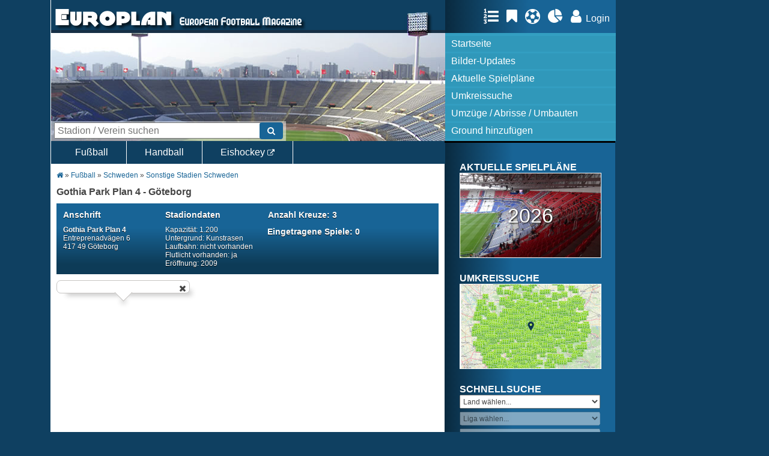

--- FILE ---
content_type: text/html; charset=UTF-8
request_url: https://www.europlan-online.de/gothia-park-kunstgress-1/stadion-73482.html
body_size: 13719
content:
<!DOCTYPE html PUBLIC "-//W3C//DTD XHTML 1.0 Transitional//EN" "http://www.w3.org/TR/xhtml1/DTD/xhtml1-transitional.dtd">
<html xmlns="http://www.w3.org/1999/xhtml">
<head>
	
	<title>Gothia Park Plan 4 - Stadion in Göteborg</title>
	<meta http-equiv="language" content="de" />
	<meta name="description" content="Europlan-Online, hier finden Groundhopper Informationen und Bilder zu Stadien aus Deutschland und aller Welt. Anschriften, Anfahrten, Liga&uuml;bersichten, News, Spielpl&auml;ne und vieles mehr zum Thema Groundhopping." />
	<meta name="robots" content="index, follow" />
	<meta name="author" content="Timo Klaiber, klaiber-it.de" />
	<meta http-equiv="content-type" content="text/html; charset=utf-8"/>
	<meta http-equiv="expires" content="0"/>
	<meta http-equiv="pragma" content="no-cache"/>
	<meta http-equiv="cache-control" content="no-cache" />

	<base href="https://www.europlan-online.de/" />
	
	<!-- Favicon -->
		<link rel="icon" href="img/icon.png" type="image/png" />
	
	
	
			<link rel="stylesheet" type="text/css" href="css/main3.css?v=1.2304" media="screen"/>
		<!--[if lt IE 7]>
		<link rel="stylesheet" type="text/css" href="css/main_ie6.css" media="screen" />
		<![endif]-->
		<!--[if lt IE 8]>
		<link rel="stylesheet" type="text/css" href="css/main_ie67.css" media="screen" />
		<![endif]-->


					<link rel="stylesheet" type="text/css" href="css/mainSite.css?v=1.1" media="screen"/>
		

		<script type="text/javascript" src="jsc/komprimiert.js?v=1.3"></script>

		
		<!-- UI / Tabs -->
				<link href="components/tabs/ui.tabs.css" type="text/css" rel="stylesheet" media="print, projection, screen" />
		
		
		<!-- Tooltip -->
				<link href="components/tooltip/tooltip.css" type="text/css" rel="stylesheet" media="screen" />
		
		<!-- TreeView -->
				<link href="components/treeview/jquery.treeview.css?v=1.1" type="text/css" rel="stylesheet" media="screen" />

		<!-- Fancybox -->
						<link rel="stylesheet" href="components/fancybox/fancybox.css" type="text/css" media="screen">

		<!-- Flexbox -->
				<link href="components/flexbox/jquery.flexbox.css?v=1.01" type="text/css" rel="stylesheet" media="screen" />

		<!-- Datepicker -->
		<link rel="stylesheet" href="components/datepicker/ui.datepicker.css" type="text/css" media="screen">
		<script type="text/javascript" src="components/datepicker/ui.datepicker-de.js"></script>
				
		
		<!-- Datepicker und Tabs -->	
		<script type="text/javascript" src="components/datepicker/jquery-ui-personalized-1.5.3.js"></script>
		
		<!-- JCarousel -->	
				
		<script type="text/javascript" src="jsc/europlan2.js?v=1.71"></script>
				<script type="text/javascript" src="jsc/gui.js"></script>
		
		<link rel="stylesheet" href="font-awesome-4.7.0/css/font-awesome.min.css">
	
			<meta property="og:title" content="Gothia Park Plan 4" />
			<meta property="og:type" content="sports_team" />
			<meta property="og:site_name" content="Europlan-Online" />
			<meta property="og:image" content="https://www.europlan-online.de/files/a065cc827d25a6dc4ea40f24af6f46b2.jpg" />
		<meta property="fb:admins" content="thomas.schips,timo.klaiber" />
	
	<!-- Google Maps-Key -->
			
			

	
	
	<link rel="apple-touch-icon" href="img/icon.png"/>
	<link rel="apple-touch-icon" sizes="72x72" href="img/icon.png"/>
	<link rel="apple-touch-icon" sizes="114x114" href="img/icon.png"/>
	<link rel="apple-touch-icon" sizes="144x144" href="img/icon.png"/>	
	<link rel="apple-touch-icon" sizes="192x192" href="img/icon.png"/>	
	<link rel="shortcut icon" href="img/icon.png" sizes="196x196">
	<link rel="icon" type="image/png" href="img/icon.png" sizes="192x192">



	<meta name="mobile-web-app-capable" content="yes" />
	<meta name="apple-mobile-web-app-capable" content="yes">
	<meta name="apple-mobile-web-app-status-bar-style" content="black-translucent">

	<meta name="theme-color" content="#0F4061">
	
	
		<link rel="manifest" href="/manifest.webmanifest">
			<link rel="apple-touch-startup-image" media="screen and (device-width: 768px) and (device-height: 1024px) and (-webkit-device-pixel-ratio: 2) and (orientation: portrait)" href="splash_screens/9.7__iPad_Pro__7.9__iPad_mini__9.7__iPad_Air__9.7__iPad_portrait.png">
	<link rel="apple-touch-startup-image" media="screen and (device-width: 393px) and (device-height: 852px) and (-webkit-device-pixel-ratio: 3) and (orientation: landscape)" href="splash_screens/iPhone_14_Pro_landscape.png">
	<link rel="apple-touch-startup-image" media="screen and (device-width: 390px) and (device-height: 844px) and (-webkit-device-pixel-ratio: 3) and (orientation: landscape)" href="splash_screens/iPhone_14__iPhone_13_Pro__iPhone_13__iPhone_12_Pro__iPhone_12_landscape.png">
	<link rel="apple-touch-startup-image" media="screen and (device-width: 820px) and (device-height: 1180px) and (-webkit-device-pixel-ratio: 2) and (orientation: portrait)" href="splash_screens/10.9__iPad_Air_portrait.png">
	<link rel="apple-touch-startup-image" media="screen and (device-width: 430px) and (device-height: 932px) and (-webkit-device-pixel-ratio: 3) and (orientation: portrait)" href="splash_screens/iPhone_14_Pro_Max_portrait.png">
	<link rel="apple-touch-startup-image" media="screen and (device-width: 430px) and (device-height: 932px) and (-webkit-device-pixel-ratio: 3) and (orientation: landscape)" href="splash_screens/iPhone_14_Pro_Max_landscape.png">
	<link rel="apple-touch-startup-image" media="screen and (device-width: 744px) and (device-height: 1133px) and (-webkit-device-pixel-ratio: 2) and (orientation: landscape)" href="splash_screens/8.3__iPad_Mini_landscape.png">
	<link rel="apple-touch-startup-image" media="screen and (device-width: 414px) and (device-height: 736px) and (-webkit-device-pixel-ratio: 3) and (orientation: portrait)" href="splash_screens/iPhone_8_Plus__iPhone_7_Plus__iPhone_6s_Plus__iPhone_6_Plus_portrait.png">
	<link rel="apple-touch-startup-image" media="screen and (device-width: 375px) and (device-height: 667px) and (-webkit-device-pixel-ratio: 2) and (orientation: portrait)" href="splash_screens/iPhone_8__iPhone_7__iPhone_6s__iPhone_6__4.7__iPhone_SE_portrait.png">
	<link rel="apple-touch-startup-image" media="screen and (device-width: 1024px) and (device-height: 1366px) and (-webkit-device-pixel-ratio: 2) and (orientation: portrait)" href="splash_screens/12.9__iPad_Pro_portrait.png">
	<link rel="apple-touch-startup-image" media="screen and (device-width: 810px) and (device-height: 1080px) and (-webkit-device-pixel-ratio: 2) and (orientation: landscape)" href="splash_screens/10.2__iPad_landscape.png">
	<link rel="apple-touch-startup-image" media="screen and (device-width: 744px) and (device-height: 1133px) and (-webkit-device-pixel-ratio: 2) and (orientation: portrait)" href="splash_screens/8.3__iPad_Mini_portrait.png">
	<link rel="apple-touch-startup-image" media="screen and (device-width: 414px) and (device-height: 896px) and (-webkit-device-pixel-ratio: 2) and (orientation: landscape)" href="splash_screens/iPhone_11__iPhone_XR_landscape.png">
	<link rel="apple-touch-startup-image" media="screen and (device-width: 834px) and (device-height: 1194px) and (-webkit-device-pixel-ratio: 2) and (orientation: portrait)" href="splash_screens/11__iPad_Pro__10.5__iPad_Pro_portrait.png">
	<link rel="apple-touch-startup-image" media="screen and (device-width: 320px) and (device-height: 568px) and (-webkit-device-pixel-ratio: 2) and (orientation: landscape)" href="splash_screens/4__iPhone_SE__iPod_touch_5th_generation_and_later_landscape.png">
	<link rel="apple-touch-startup-image" media="screen and (device-width: 834px) and (device-height: 1194px) and (-webkit-device-pixel-ratio: 2) and (orientation: landscape)" href="splash_screens/11__iPad_Pro__10.5__iPad_Pro_landscape.png">
	<link rel="apple-touch-startup-image" media="screen and (device-width: 834px) and (device-height: 1112px) and (-webkit-device-pixel-ratio: 2) and (orientation: landscape)" href="splash_screens/10.5__iPad_Air_landscape.png">
	<link rel="apple-touch-startup-image" media="screen and (device-width: 768px) and (device-height: 1024px) and (-webkit-device-pixel-ratio: 2) and (orientation: landscape)" href="splash_screens/9.7__iPad_Pro__7.9__iPad_mini__9.7__iPad_Air__9.7__iPad_landscape.png">
	<link rel="apple-touch-startup-image" media="screen and (device-width: 414px) and (device-height: 736px) and (-webkit-device-pixel-ratio: 3) and (orientation: landscape)" href="splash_screens/iPhone_8_Plus__iPhone_7_Plus__iPhone_6s_Plus__iPhone_6_Plus_landscape.png">
	<link rel="apple-touch-startup-image" media="screen and (device-width: 320px) and (device-height: 568px) and (-webkit-device-pixel-ratio: 2) and (orientation: portrait)" href="splash_screens/4__iPhone_SE__iPod_touch_5th_generation_and_later_portrait.png">
	<link rel="apple-touch-startup-image" media="screen and (device-width: 834px) and (device-height: 1112px) and (-webkit-device-pixel-ratio: 2) and (orientation: portrait)" href="splash_screens/10.5__iPad_Air_portrait.png">
	<link rel="apple-touch-startup-image" media="screen and (device-width: 1024px) and (device-height: 1366px) and (-webkit-device-pixel-ratio: 2) and (orientation: landscape)" href="splash_screens/12.9__iPad_Pro_landscape.png">
	<link rel="apple-touch-startup-image" media="screen and (device-width: 414px) and (device-height: 896px) and (-webkit-device-pixel-ratio: 3) and (orientation: portrait)" href="splash_screens/iPhone_11_Pro_Max__iPhone_XS_Max_portrait.png">
	<link rel="apple-touch-startup-image" media="screen and (device-width: 414px) and (device-height: 896px) and (-webkit-device-pixel-ratio: 2) and (orientation: portrait)" href="splash_screens/iPhone_11__iPhone_XR_portrait.png">
	<link rel="apple-touch-startup-image" media="screen and (device-width: 820px) and (device-height: 1180px) and (-webkit-device-pixel-ratio: 2) and (orientation: landscape)" href="splash_screens/10.9__iPad_Air_landscape.png">
	<link rel="apple-touch-startup-image" media="screen and (device-width: 375px) and (device-height: 667px) and (-webkit-device-pixel-ratio: 2) and (orientation: landscape)" href="splash_screens/iPhone_8__iPhone_7__iPhone_6s__iPhone_6__4.7__iPhone_SE_landscape.png">
	<link rel="apple-touch-startup-image" media="screen and (device-width: 375px) and (device-height: 812px) and (-webkit-device-pixel-ratio: 3) and (orientation: landscape)" href="splash_screens/iPhone_13_mini__iPhone_12_mini__iPhone_11_Pro__iPhone_XS__iPhone_X_landscape.png">
	<link rel="apple-touch-startup-image" media="screen and (device-width: 414px) and (device-height: 896px) and (-webkit-device-pixel-ratio: 3) and (orientation: landscape)" href="splash_screens/iPhone_11_Pro_Max__iPhone_XS_Max_landscape.png">
	<link rel="apple-touch-startup-image" media="screen and (device-width: 428px) and (device-height: 926px) and (-webkit-device-pixel-ratio: 3) and (orientation: landscape)" href="splash_screens/iPhone_14_Plus__iPhone_13_Pro_Max__iPhone_12_Pro_Max_landscape.png">
	<link rel="apple-touch-startup-image" media="screen and (device-width: 810px) and (device-height: 1080px) and (-webkit-device-pixel-ratio: 2) and (orientation: portrait)" href="splash_screens/10.2__iPad_portrait.png">
	<link rel="apple-touch-startup-image" media="screen and (device-width: 428px) and (device-height: 926px) and (-webkit-device-pixel-ratio: 3) and (orientation: portrait)" href="splash_screens/iPhone_14_Plus__iPhone_13_Pro_Max__iPhone_12_Pro_Max_portrait.png">
	<link rel="apple-touch-startup-image" media="screen and (device-width: 390px) and (device-height: 844px) and (-webkit-device-pixel-ratio: 3) and (orientation: portrait)" href="splash_screens/iPhone_14__iPhone_13_Pro__iPhone_13__iPhone_12_Pro__iPhone_12_portrait.png">
	<link rel="apple-touch-startup-image" media="screen and (device-width: 375px) and (device-height: 812px) and (-webkit-device-pixel-ratio: 3) and (orientation: portrait)" href="splash_screens/iPhone_13_mini__iPhone_12_mini__iPhone_11_Pro__iPhone_XS__iPhone_X_portrait.png">
	<link rel="apple-touch-startup-image" media="screen and (device-width: 393px) and (device-height: 852px) and (-webkit-device-pixel-ratio: 3) and (orientation: portrait)" href="splash_screens/iPhone_14_Pro_portrait.png">


		<meta name="viewport" content="viewport-fit=cover,user-scalable=yes,initial-scale=1.0, minimum-scale=1.0, maximum-scale=2.0,width=device-width"> 
		
			
				
		
	<script>
		/*$(window).bind("pageshow", function(event) {
			if (event.originalEvent.persisted) {
				window.location.reload() ;
			}
		});*/
		(function () {
						window.onpageshow = function(event) {
							if (event.persisted) {
								//document.getElementById("loading-bg").style.visibility = "hidden";
								//document.getElementById("loading-image").style.visibility = "hidden";


								window.location.reload();
							}
						};
					})();		
	</script>	

	</head>
<body onunload="">

<script>window.gdprAppliesGlobally=true;if(!("cmp_id" in window)||window.cmp_id<1){window.cmp_id=0}if(!("cmp_cdid" in window)){window.cmp_cdid="046f158d73b2"}if(!("cmp_params" in window)){window.cmp_params=""}if(!("cmp_host" in window)){window.cmp_host="d.delivery.consentmanager.net"}if(!("cmp_cdn" in window)){window.cmp_cdn="cdn.consentmanager.net"}if(!("cmp_proto" in window)){window.cmp_proto="https:"}if(!("cmp_codesrc" in window)){window.cmp_codesrc="1"}window.cmp_getsupportedLangs=function(){var b=["DE","EN","FR","IT","NO","DA","FI","ES","PT","RO","BG","ET","EL","GA","HR","LV","LT","MT","NL","PL","SV","SK","SL","CS","HU","RU","SR","ZH","TR","UK","AR","BS"];if("cmp_customlanguages" in window){for(var a=0;a<window.cmp_customlanguages.length;a++){b.push(window.cmp_customlanguages[a].l.toUpperCase())}}return b};window.cmp_getRTLLangs=function(){var a=["AR"];if("cmp_customlanguages" in window){for(var b=0;b<window.cmp_customlanguages.length;b++){if("r" in window.cmp_customlanguages[b]&&window.cmp_customlanguages[b].r){a.push(window.cmp_customlanguages[b].l)}}}return a};window.cmp_getlang=function(j){if(typeof(j)!="boolean"){j=true}if(j&&typeof(cmp_getlang.usedlang)=="string"&&cmp_getlang.usedlang!==""){return cmp_getlang.usedlang}var g=window.cmp_getsupportedLangs();var c=[];var f=location.hash;var e=location.search;var a="languages" in navigator?navigator.languages:[];if(f.indexOf("cmplang=")!=-1){c.push(f.substr(f.indexOf("cmplang=")+8,2).toUpperCase())}else{if(e.indexOf("cmplang=")!=-1){c.push(e.substr(e.indexOf("cmplang=")+8,2).toUpperCase())}else{if("cmp_setlang" in window&&window.cmp_setlang!=""){c.push(window.cmp_setlang.toUpperCase())}else{if(a.length>0){for(var d=0;d<a.length;d++){c.push(a[d])}}}}}if("language" in navigator){c.push(navigator.language)}if("userLanguage" in navigator){c.push(navigator.userLanguage)}var h="";for(var d=0;d<c.length;d++){var b=c[d].toUpperCase();if(g.indexOf(b)!=-1){h=b;break}if(b.indexOf("-")!=-1){b=b.substr(0,2)}if(g.indexOf(b)!=-1){h=b;break}}if(h==""&&typeof(cmp_getlang.defaultlang)=="string"&&cmp_getlang.defaultlang!==""){return cmp_getlang.defaultlang}else{if(h==""){h="EN"}}h=h.toUpperCase();return h};(function(){var n=document;var p=window;var f="";var b="_en";if("cmp_getlang" in p){f=p.cmp_getlang().toLowerCase();if("cmp_customlanguages" in p){for(var h=0;h<p.cmp_customlanguages.length;h++){if(p.cmp_customlanguages[h].l.toUpperCase()==f.toUpperCase()){f="en";break}}}b="_"+f}function g(e,d){var l="";e+="=";var i=e.length;if(location.hash.indexOf(e)!=-1){l=location.hash.substr(location.hash.indexOf(e)+i,9999)}else{if(location.search.indexOf(e)!=-1){l=location.search.substr(location.search.indexOf(e)+i,9999)}else{return d}}if(l.indexOf("&")!=-1){l=l.substr(0,l.indexOf("&"))}return l}var j=("cmp_proto" in p)?p.cmp_proto:"https:";if(j!="http:"&&j!="https:"){j="https:"}var k=("cmp_ref" in p)?p.cmp_ref:location.href;var q=n.createElement("script");q.setAttribute("data-cmp-ab","1");var c=g("cmpdesign","");var a=g("cmpregulationkey","");var o=g("cmpatt","");q.src=j+"//"+p.cmp_host+"/delivery/cmp.php?"+("cmp_id" in p&&p.cmp_id>0?"id="+p.cmp_id:"")+("cmp_cdid" in p?"cdid="+p.cmp_cdid:"")+"&h="+encodeURIComponent(k)+(c!=""?"&cmpdesign="+encodeURIComponent(c):"")+(a!=""?"&cmpregulationkey="+encodeURIComponent(a):"")+(o!=""?"&cmatt="+encodeURIComponent(o):"")+("cmp_params" in p?"&"+p.cmp_params:"")+(n.cookie.length>0?"&__cmpfcc=1":"")+"&l="+f.toLowerCase()+"&o="+(new Date()).getTime();q.type="text/javascript";q.async=true;if(n.currentScript&&n.currentScript.parentElement){n.currentScript.parentElement.appendChild(q)}else{if(n.body){n.body.appendChild(q)}else{var m=n.getElementsByTagName("body");if(m.length==0){m=n.getElementsByTagName("div")}if(m.length==0){m=n.getElementsByTagName("span")}if(m.length==0){m=n.getElementsByTagName("ins")}if(m.length==0){m=n.getElementsByTagName("script")}if(m.length==0){m=n.getElementsByTagName("head")}if(m.length>0){m[0].appendChild(q)}}}var q=n.createElement("script");q.src=j+"//"+p.cmp_cdn+"/delivery/js/cmp"+b+".min.js";q.type="text/javascript";q.setAttribute("data-cmp-ab","1");q.async=true;if(n.currentScript&&n.currentScript.parentElement){n.currentScript.parentElement.appendChild(q)}else{if(n.body){n.body.appendChild(q)}else{var m=n.getElementsByTagName("body");if(m.length==0){m=n.getElementsByTagName("div")}if(m.length==0){m=n.getElementsByTagName("span")}if(m.length==0){m=n.getElementsByTagName("ins")}if(m.length==0){m=n.getElementsByTagName("script")}if(m.length==0){m=n.getElementsByTagName("head")}if(m.length>0){m[0].appendChild(q)}}}})();window.cmp_addFrame=function(b){if(!window.frames[b]){if(document.body){var a=document.createElement("iframe");a.style.cssText="display:none";if("cmp_cdn" in window&&"cmp_ultrablocking" in window&&window.cmp_ultrablocking>0){a.src="//"+window.cmp_cdn+"/delivery/empty.html"}a.name=b;document.body.appendChild(a)}else{window.setTimeout(window.cmp_addFrame,10,b)}}};window.cmp_rc=function(h){var b=document.cookie;var f="";var d=0;while(b!=""&&d<100){d++;while(b.substr(0,1)==" "){b=b.substr(1,b.length)}var g=b.substring(0,b.indexOf("="));if(b.indexOf(";")!=-1){var c=b.substring(b.indexOf("=")+1,b.indexOf(";"))}else{var c=b.substr(b.indexOf("=")+1,b.length)}if(h==g){f=c}var e=b.indexOf(";")+1;if(e==0){e=b.length}b=b.substring(e,b.length)}return(f)};window.cmp_stub=function(){var a=arguments;__cmp.a=__cmp.a||[];if(!a.length){return __cmp.a}else{if(a[0]==="ping"){if(a[1]===2){a[2]({gdprApplies:gdprAppliesGlobally,cmpLoaded:false,cmpStatus:"stub",displayStatus:"hidden",apiVersion:"2.0",cmpId:31},true)}else{a[2](false,true)}}else{if(a[0]==="getUSPData"){a[2]({version:1,uspString:window.cmp_rc("")},true)}else{if(a[0]==="getTCData"){__cmp.a.push([].slice.apply(a))}else{if(a[0]==="addEventListener"||a[0]==="removeEventListener"){__cmp.a.push([].slice.apply(a))}else{if(a.length==4&&a[3]===false){a[2]({},false)}else{__cmp.a.push([].slice.apply(a))}}}}}}};window.cmp_msghandler=function(d){var a=typeof d.data==="string";try{var c=a?JSON.parse(d.data):d.data}catch(f){var c=null}if(typeof(c)==="object"&&c!==null&&"__cmpCall" in c){var b=c.__cmpCall;window.__cmp(b.command,b.parameter,function(h,g){var e={__cmpReturn:{returnValue:h,success:g,callId:b.callId}};d.source.postMessage(a?JSON.stringify(e):e,"*")})}if(typeof(c)==="object"&&c!==null&&"__uspapiCall" in c){var b=c.__uspapiCall;window.__uspapi(b.command,b.version,function(h,g){var e={__uspapiReturn:{returnValue:h,success:g,callId:b.callId}};d.source.postMessage(a?JSON.stringify(e):e,"*")})}if(typeof(c)==="object"&&c!==null&&"__tcfapiCall" in c){var b=c.__tcfapiCall;window.__tcfapi(b.command,b.version,function(h,g){var e={__tcfapiReturn:{returnValue:h,success:g,callId:b.callId}};d.source.postMessage(a?JSON.stringify(e):e,"*")},b.parameter)}};window.cmp_setStub=function(a){if(!(a in window)||(typeof(window[a])!=="function"&&typeof(window[a])!=="object"&&(typeof(window[a])==="undefined"||window[a]!==null))){window[a]=window.cmp_stub;window[a].msgHandler=window.cmp_msghandler;window.addEventListener("message",window.cmp_msghandler,false)}};window.cmp_addFrame("__cmpLocator");if(!("cmp_disableusp" in window)||!window.cmp_disableusp){window.cmp_addFrame("__uspapiLocator")}if(!("cmp_disabletcf" in window)||!window.cmp_disabletcf){window.cmp_addFrame("__tcfapiLocator")}window.cmp_setStub("__cmp");if(!("cmp_disabletcf" in window)||!window.cmp_disabletcf){window.cmp_setStub("__tcfapi")}if(!("cmp_disableusp" in window)||!window.cmp_disableusp){window.cmp_setStub("__uspapi")};</script>

<div id="container-2" style="width:1112px;">
	<div id="container">
		<!-- Top -->
		<div id="top" style="padding-top:env(safe-area-inset-top);">
			<div id="top-left" style="position:relative;">
				    				<span onclick="javascript:history.back();javascript:clickLink();" class="nav-icon mobile loading" style="float:left;padding:13px;margin:0;" title="zum Login"><i class="fa fa-chevron-left" aria-hidden="true"></i></span>
    			    			<a href="https://www.europlan-online.de" title="Startseite" class="loading"><img src="img/logo.png" alt="" title="" class="logo"/></a>
				<a href="https://www.europlan-online.de" title="Startseite" class="loading"><img src="img/european-football-magazine.png" alt="European Football Magazine" title="European Football Magazine" class="european-football-magazine"/></a>
				<img src="img/flutlicht-start.png" class="flutlicht-start"/>

			  <nav>
				<div id="nav-m"><i class="fa fa-bars" aria-hidden="true"></i></div>
				<div class="close"><i class="fa fa-times" aria-hidden="true"></i></div>

				<ul class="menu">
																	<li>
										<a class="loading" href="https://www.europlan-online.de" title="Startseite">
																						Startseite										</a>
									</li>
																	<li>
										<a class="loading" href="index.php?s=updates" title="Bilder-Updates">
											<i class="fa fa-image" aria-hidden="true"></i>											Bilder-Updates										</a>
									</li>
																	<li>
										<a class="loading" href="spielplaene.html" title="Aktuelle Spielpl&auml;ne">
											<i class="fa fa-bars" aria-hidden="true"></i>											Aktuelle Spielpl&auml;ne										</a>
									</li>
																	<li>
										<a class="loading" href="index.php?s=umkreis" title="Umkreissuche">
											<i class="fa fa-bullseye" aria-hidden="true"></i>											Umkreissuche										</a>
									</li>
																	<li>
										<a class="loading" href="index.php?s=umzugabriss" title="Umz&uuml;ge / Abrisse / Umbauten">
											<i class="fa fa-eraser" aria-hidden="true"></i>											Umz&uuml;ge / Abrisse / Umbauten										</a>
									</li>
																																											
										<li>
												<a class="loading" href="index.php?s=app" title="Europlan-App"><i class="fa fa-android" aria-hidden="true"></i><i class="fa fa-apple" aria-hidden="true"></i> Europlan-App</a>
										</li>
																				<li>
												<a class="loading" href="index.php?s=groundliste" title="Groundliste"><i class="fa fa-list-ol" aria-hidden="true"></i> Groundliste</a>
										</li>
										<li>
											<a class="loading" href="index.php?s=todoliste" title="To-Do-Liste"><i class="fa fa-bookmark" aria-hidden="true"></i> To-Do-Liste</a>
										</li>
										<li>
										  <a class="loading" href="index.php?s=spieleliste" title="Meine Spiele"><i class="fa fa-futbol-o" aria-hidden="true"></i> Spiele</a>
										  <a class="loading" href="index.php?s=spieleliste&t=edit" title="Spiel hinzufügen" style="float:right;padding-left:10px;padding-right:10px;"><i class="fa fa-plus" aria-hidden="true"></i></a>
										  <div class="clr"></div>
										</li>
										<li>
											<a class="loading" href="index.php?s=statistik&t=1&jahr=2026&nocache=193859" title="Statistik"><i class="fa fa-pie-chart" aria-hidden="true"></i> Statistik</a>
										</li>
																			<li>
											<a class="loading" href="index.php?s=einreichenstart" title="Bilder/Grounds hinzuf&uuml;gen"><i class="fa fa-plus" aria-hidden="true"></i> Bilder/Grounds hinzuf&uuml;gen</a>
										</li>
										<li>
											<a class="loading" href="index.php?s=faq" title="FAQ"><i class="fa fa-question-circle-o" aria-hidden="true"></i> FAQ</a>
										</li>
													<li>
											<a class="loading" href="index.php?s=fehler" title="Fehler melden">Fehler melden</a>
										</li>
										<li>
											<a class="loading" href="index.php?s=kontakt" title="Kontakt">Kontakt</a>
										</li>
										<li>
											<a class="loading" href="index.php?s=impressum" title="Impressum">Impressum</a>
										</li>
										<li>
											<a class="loading" href="index.php?s=datenschutz" title="Datenschutz">Datenschutz</a>
										</li>

				</ul>
			  </nav>
										<a href="index.php?s=login" class="nav-icon mobile loading" title="zum Login" rel="nofollow"><i class="fa fa-user" aria-hidden="true"></i></a>
								<div id="nav-search" class="mobile"><i class="fa fa-search" aria-hidden="true"></i></div>

				<div id="nav-share" class="nav-icon standalone"><i class="fa fa-share-alt" aria-hidden="true"></i></div>
  
				<div class="clr"></div>
			</div>
			<div id="login">
				<div class="account">
					<a class="loading" href="index.php?s=groundliste" title="Meine Groundliste"><i class="fa fa-list-ol" aria-hidden="true"></i></a>
					<a class="loading" href="index.php?s=todoliste" title="Meine To-Do-Liste"><i class="fa fa-bookmark" aria-hidden="true"></i></a>
					<a class="loading" href="index.php?s=spieleliste" title="Meine Spiele"><i class="fa fa-futbol-o" aria-hidden="true"></i></a>
					<a class="loading" href="index.php?s=statistik&t=1&jahr=2026&nocache=193859" title="Statistik" style="position:relative;"><i class="fa fa-pie-chart" aria-hidden="true"></i></a>

			       					 <a class="loading" href="index.php?s=login" rel="nofollow"><i class="fa fa-user" aria-hidden="true"></i> <span style="font-size:16px;">Login</span></a>
				   				</div>


											</div>
			<div class="clr"></div>
		</div>

		<!-- Header -->
		<div id="header">
			<div id="header-search">

				
				
				<div id="search-container">
					<form method="get" action="index.php">
						<input type="hidden" name="s" value="search"/>
						<div id="input-search"><input type="text" name="search" class="text" placeholder="Stadion / Verein suchen"/></div>
						<button type="submit" name="suchen" class="btn"><i class="fa fa-search" aria-hidden="true"></i></button>
						<div class="clr"></div>
					</form>
				</div>
				
				
				
			</div>
			<div id="menu">
				<ul>
											<li>
							<a href="https://www.europlan-online.de" title="Startseite" class="menuButton loading">
								<div>Startseite</div>
							</a>
						</li>
											<li>
							<a href="index.php?s=updates" title="Bilder-Updates" class="menuButton loading">
								<div>Bilder-Updates</div>
							</a>
						</li>
											<li>
							<a href="spielplaene.html" title="Aktuelle Spielpl&auml;ne" class="menuButton loading">
								<div>Aktuelle Spielpl&auml;ne</div>
							</a>
						</li>
											<li>
							<a href="index.php?s=umkreis" title="Umkreissuche" class="menuButton loading">
								<div>Umkreissuche</div>
							</a>
						</li>
											<li>
							<a href="index.php?s=umzugabriss" title="Umz&uuml;ge / Abrisse / Umbauten" class="menuButton loading">
								<div>Umz&uuml;ge / Abrisse / Umbauten</div>
							</a>
						</li>
											<li>
							<a href="index.php?s=einreichenneu" title="Ground hinzuf&uuml;gen" class="menuButton loading">
								<div>Ground hinzuf&uuml;gen</div>
							</a>
						</li>
				</ul>
			</div>
			<div class="clr"></div>
		</div>

		<!-- Main -->
		<div id="main">
			<div id="content">
				<div id="sportartmenu" >
					<ul>
						<li><a class="loading" href="fussball.html">Fu&szlig;ball</a></li>
						<li><a class="loading" href="handball.html">Handball</a></li>
						<li class="last"><a href="http://www.hockeyarenas.net" target="_blank">Eishockey <i class="fa fa-external-link" aria-hidden="true"></i></a></li>
					</ul>
					<div class="clr"></div>
				</div>


								
				<div class="space">
										

<div id="breadcrumbs">

			<a href="index.php" class="loading"><i class="fa fa-home" aria-hidden="true"></i></a> &raquo;
		<a href="fussball.html" class="loading">Fu&szlig;ball</a> &raquo;
		<a href="index.php?s=land&id=17" class="loading">Schweden</a> &raquo
		<a href="index.php?s=liga&id=143" class="loading">Sonstige Stadien Schweden</a>
		<br/>
							




</div>



<div id="stadion-header">
	<h1><span translate="no">Gothia Park Plan 4</span> - Göteborg</h1>

		
				<div class="clr"></div>
</div>
<!-- Stadioninfos -->
<div id="stadion-infobox">
		<table>
	<tr>
	<td class="stadion-infobox-anschrift">
		<h3>Anschrift</h3>
		<p><strong translate="no">Gothia Park Plan 4</strong><br/>
		Entreprenadvägen 6<br/>					417 49 Göteborg<br/>		</p>
	</td>
	<td class="stadion-infobox-daten">
		<h3>Stadiondaten</h3>
		<p>
			Kapazität: 1.200<br/>						Untergrund: Kunstrasen<br/>			Laufbahn: nicht vorhanden<br/>			Flutlicht vorhanden: ja<br/>			Er&ouml;ffnung: 2009<br/>			
					</p>
	</td>
	<td class="stadion-infobox-namen">
				<h3 title="Anzahl der Europlan-User mit einem Account, die diesen Ground gekreuzt haben."><a href="index.php?s=anzahl-kreuze">Anzahl Kreuze: 3</a></h3>
		<!--<h3 title="Anzahl der eingetragenen Spiele in diesem Ground."><a href="index.php?s=anzahl-kreuze">Eingetragene Spiele: 0</a></h3>-->
		<h3 title="Anzahl der eingetragenen Spiele in diesem Ground.">Eingetragene Spiele: 0</h3>
	</td>
	
	
	
	</tr>
	</table>
			
	
</div>



	<!-- Karte -->
					<div id="stadion-karte">
			<div id="stadionkarte2" style="margin-bottom:0;"><div id="popup2" style="width:200px;"><p></p><div id="popup-close"><i class="fa fa-times" aria-hidden="true"></i></div><div id="popup-arr"></div></div></div>
			<noscript>
				<b>JavaScript must be enabled in order for you to use Google Maps.</b> 
				However, it seems JavaScript is either disabled or not supported by your browser. 
				To view Google Maps, enable JavaScript by changing your browser options, and then 
				try again.
			</noscript>
			<a href="https://maps.google.de/maps?q=(57.73950948950906, 11.94954035430908)&hl=de&vpsrc=0&z=16" target="_blank" class="btn btn-100" style="margin-top:10px;"><i class="fa fa-map-marker" aria-hidden="true"></i> &Ouml;ffnen in GoogleMaps</a>
										<a href="index.php?s=umkreis&lat=57.7395&lon=11.9495&r=20" class="btn btn-100 loading" style="margin-top:10px;"><i class="fa fa-bullseye" aria-hidden="true"></i> Stadien im Umkreis</a>
										<a href="index.php?s=todoliste" class="btn btn-100 loading" title="Ground auf die To-Do-Liste setzen" style="margin-top:10px;"><i class="fa fa-bookmark-o" aria-hidden="true"></i> To-Do-Liste</a>
								</div>

		<script src="jsc/ol.js"></script>
		<script type="text/plain" class="cmplazyload" data-cmp-vendor="s4">
	var arrStadien = new Array();
	var iconStyleCenter = new ol.style.Style({
		image: new ol.style.Icon( ({
			src: 'img/icon_center.png',
			scale: 0.6
		}))
	});			

	var iconStyle0 = new ol.style.Style({
		image: new ol.style.Icon( ({
			src: 'img/ground_0_48.png',
			scale: 0.6
		}))
	});			
	var iconStyle1 = new ol.style.Style({
		image: new ol.style.Icon( ({
			src: 'img/ground_1_48.png',
			scale: 0.6
		}))
	});
	var iconStyle0_abgerissen = new ol.style.Style({
		image: new ol.style.Icon( ({
			src: 'img/ground_0_48_abgerissen.png',
			scale: 0.6
		}))
	});			
	var iconStyle1_abgerissen = new ol.style.Style({
		image: new ol.style.Icon( ({
			src: 'img/ground_1_48_abgerissen.png',
			scale: 0.6
		}))
	});
	var iconStyleHalle0 = new ol.style.Style({
		image: new ol.style.Icon( ({
			src: 'img/halle_0.png',
			scale: 0.6
		}))
	});
	var iconStyleHalle1 = new ol.style.Style({
		image: new ol.style.Icon( ({
			src: 'img/halle_1.png',
			scale: 0.6
		}))
	});

	var iconStyle = new ol.style.Style({

		image: new ol.style.Icon( ({
				src: "img/default_icon.png"
		}))
	});


	var arrIcons = [];
	
								
				var iconFeature = new ol.Feature({
					type: 'icon',
					geometry: new ol.geom.Point( ol.proj.fromLonLat([ 11.94954035430908,57.73950948950906]) ),
					name: '<div class="marker"><div class="stadion-info>"><strong>Gothia Park Plan 4<\/strong><br\/>417 49 Göteborg<br\/><a href="gothia-park-kunstgress-1/stadion-73482.html" title="zum Stadion">&raquo; zum Stadion<\/a><\/div><div class="clr"><\/div><\/div>'
				});
				//iconFeature.set('url', 'http://www.google.de');
					 
																						iconFeature.setStyle( iconStyle1 );
																
				arrIcons['s73482'] = iconFeature;
//				arrStadien['s73482'] = iconFeature;
				arrStadien.push( arrIcons['s73482'] );
											
				var iconFeature = new ol.Feature({
					type: 'icon',
					geometry: new ol.geom.Point( ol.proj.fromLonLat([ 11.949336506423949,57.740123226309116]) ),
					name: '<div class="marker"><div class="stadion-info>"><strong>Gothia Park Plan 3<\/strong><br\/>417 49 Göteborg<br\/><a href="gothia-park-plan-2/stadion-73484.html" title="zum Stadion">&raquo; zum Stadion<\/a><\/div><div class="clr"><\/div><\/div>'
				});
				//iconFeature.set('url', 'http://www.google.de');
					 
																						iconFeature.setStyle( iconStyle1 );
																
				arrIcons['s73484'] = iconFeature;
//				arrStadien['s73484'] = iconFeature;
				arrStadien.push( arrIcons['s73484'] );
											
				var iconFeature = new ol.Feature({
					type: 'icon',
					geometry: new ol.geom.Point( ol.proj.fromLonLat([ 11.949154116210936,57.74106670942589]) ),
					name: '<div class="marker"><div class="stadion-info>"><strong>Gothia Park Plan 2<\/strong><br\/>417 49 Göteborg<br\/><a href="gothia-park-plan2/stadion-73483.html" title="zum Stadion">&raquo; zum Stadion<\/a><\/div><div class="clr"><\/div><\/div>'
				});
				//iconFeature.set('url', 'http://www.google.de');
					 
																						iconFeature.setStyle( iconStyle1 );
																
				arrIcons['s73483'] = iconFeature;
//				arrStadien['s73483'] = iconFeature;
				arrStadien.push( arrIcons['s73483'] );
											
				var iconFeature = new ol.Feature({
					type: 'icon',
					geometry: new ol.geom.Point( ol.proj.fromLonLat([ 11.951896113071022,57.731330953369145]) ),
					name: '<div class="marker"><div class="stadion-info>"><strong>Velebit IP<\/strong><br\/>402 72 Göteborg<br\/><a href="velebit-ip/stadion-17575.html" title="zum Stadion">&raquo; zum Stadion<\/a><\/div><div class="clr"><\/div><\/div>'
				});
				//iconFeature.set('url', 'http://www.google.de');
					 
																						iconFeature.setStyle( iconStyle1 );
																
				arrIcons['s17575'] = iconFeature;
//				arrStadien['s17575'] = iconFeature;
				arrStadien.push( arrIcons['s17575'] );
					
	



			var iconFeature2 = new ol.Feature({
				type: 'icon',
				geometry: new ol.geom.Point( ol.proj.fromLonLat([
					 11.94954035430908,57.73950948950906
																 ]) ),
				name: '<div class="marker"><div class="stadion-info>"><strong>Gothia Park Plan 4<\/strong><br\/>417 49 Göteborg<br\/><a href="gothia-park-kunstgress-1/stadion-73482.html" title="zum Stadion">&raquo; zum Stadion<\/a><\/div><div class="clr"><\/div><\/div>'

			});
			iconFeature2.setStyle(iconStyle);
				arrIcons['s73482'] = iconFeature2;
//				arrStadien['s17575'] = iconFeature2;
				arrStadien.push( arrIcons['s73482'] );
		


		
			var vectorSource = new ol.source.Vector({
/*			  features: [iconFeature]*/
			  features: arrStadien
			});
			
			var vectorLayer = new ol.layer.Vector({
			  source: vectorSource
			});
		
		
			var map = new ol.Map({
				target: document.getElementById('stadionkarte2'),
				layers: [
					new ol.layer.Tile({
					source: new ol.source.OSM()
					}),vectorLayer
				],
				view: new ol.View({
					center: ol.proj.fromLonLat([ 11.94954035430908,57.73950948950906]),
					zoom: 15
				})
			});
	
	var element = document.getElementById('popup2');
	
	var popup = new ol.Overlay({
		element: element,
		positioning: 'bottom-center',
		//stopEvent: false,
		offset: [0, -20]
	});
	map.addOverlay(popup);	  	
	
	  
	$( "#popup-close" ).click(function() {
		$(element).hide();
	});
	
	// display popup on click
	map.on('click', function(evt)
	{
			//$(element).popover('destroy');
		var feature = map.forEachFeatureAtPixel(evt.pixel, function(feature)
		{
			return feature;
		});
		
		if (feature)
		{
			var coordinates = feature.getGeometry().getCoordinates();
			popup.setPosition(coordinates);
			$('#popup2 p').html( feature.get('name') );
			$(element).show();
		}
		else
		{
			$(element).hide();
		}
	});	
	
		</script>
	


<!-- Vereine -->
<h2>Vereine, die in diesem Stadion spielen</h2>
<div id="stadion-vereine-box">
						<div class="infobox2">
	<div class="infobox-image">
				<img src="files/432345ea2fb98cf216ea8bfa7085297a.png" alt="Wappen  BK Häcken diverse" title="Wappen  BK Häcken diverse" style="max-width:100px;"/>
				
	</div>
	<div class="infobox-text" style="width:100%;">
		<strong> BK Häcken diverse</strong><br/>
		Slättadammsgatan 6<br/>					400 72 Göteborg<br/>								<br/>
				Gründungsjahr: 1940<br/>				<a href="http://www.bkhacken.se" target="_blank" title="zur Website von  BK Häcken diverse"><i class="fa fa-external-link-square" aria-hidden="true"></i> zur Website</a><br/>						Liga: 			<a href="index.php?s=liga&id=143" title="Sonstige Stadien Schweden" class="loading">Sonstige Stadien Schweden</a>
																		</span>
							</div>
	<div class="clr"></div>
</div>					<div class="clr"></div>
</div>







		
	
	<style>
		.spiel-besucht {
			background-color:#96c0a0;
			border-bottom:1px solid #333;
		}
		.spiel-list .fa-check {
			color:#218838;
		}
	</style>
	<script>
	$( document ).ready(function() {
		$( ".spiel-list-header1" ).click(function() {
		  let i = $(this).attr("i");
		  if( $('.spiel-list-body'+i).is(":visible") )
		  {
				$( ".spiel-list-header"+i+" span i" ).addClass('fa-caret-down');
				$( ".spiel-list-header"+i+" span i" ).removeClass('fa-caret-up');
		  }
		  else
		  {
				$( ".spiel-list-header"+i+" span i" ).addClass('fa-caret-up');
				$( ".spiel-list-header"+i+" span i" ).removeClass('fa-caret-down');
		  }
			
		  $('.spiel-list-body'+i ).slideToggle();
		  
		});
		
		$( ".spiel-list-header2" ).click(function() {
		  
		  if( $('.spiel-list-body2' ).html() == '' )
		  {
			$( ".spiel-list-header2 span i" ).addClass('fa-caret-up');
			$( ".spiel-list-header2 span i" ).removeClass('fa-caret-down');


			$('.spiel-list-body2' ).html( '<div style="text-align:center;margin:10px 0;"><i class="fa fa-spinner fa-spin fa-3x fa-fw"></i></div>' );
			  $.ajax({
				  url: ('index.php?s=ajax_getspiele'),
				  data: 'stadion=73482',
				  type: 'GET',
				  cache: false,
				  timeout: 10000,
				  error: function(xhr, status, errorThrown) {
					  //alert('Error loading json data!'+xhr+status+errorThrown);
					  alert('Das hat leider nicht funktioniert :-(');
				  },
				  success: function(data)
				  {
					  $('.spiel-list-body2' ).html( data );
  
					  //$( ".addspiel" ).click(function() {
					  $( ".addspiel" ).bind( "click", function() {
						  var intSpielId = parseInt($(this).attr('sid'));
						  $.ajax({
							  url: ('index.php?s=ajax_addspiel'),
							  data: 'spiel=' + intSpielId,
							  type: 'GET',
							  cache: false,
							  timeout: 10000,
							  dataType: 'json',
							  error: function(xhr, status, errorThrown) {
								  //alert('Error loading json data!'+xhr+status+errorThrown);
								  alert('Das hat leider nicht funktioniert :-(');
							  },
							  success: function(json)
							  {
								  // Besucher hochzaehlen
								  let anzBesucher = parseInt( $('#besucher-'+intSpielId).html() );
								  anzBesucher++;
								  $('#besucher-'+intSpielId).html( anzBesucher );
			  
								  // Haken setzen
								  $('#haken-'+intSpielId).html( ' <i class="fa fa-check" aria-hidden="true"></i>' );
								  
								  // Button entfernen
								  $('#button-'+intSpielId).remove();
							  }
						  });			
					  });
  
				  }
			  });			
		  }
		  else
		  {
			$('.spiel-list-body2' ).html('');
			$( ".spiel-list-header2 span i" ).addClass('fa-caret-down');
			$( ".spiel-list-header2 span i" ).removeClass('fa-caret-up');

		  
		  }


		  
		});	
		
		
	});
	</script>



<!-- Bilder -->
<div id="stadionbilder">
						<h2 translate="no">Bilder Gothia Park Plan 4</h2>
				<div class="wrap1"><div class="wrap2"><div class="wrap3"><div class="img-border" style="" ><img src="files/1f187579483acad2d2fd241d05f914e9.jpg" alt="Gothia Park Plan 4 - Göteborg" title="Gothia Park Plan 4 - Göteborg"/></div></div></div></div>
		<div class="clr"></div>
		<div class="img-information">
									Andreas Neuhoff | Ciabatta infantile			<span class="aufnahmedatum">Aufnahme vom 04.08.2021</span><div class="clr"></div>			<br/>		</div>
					<div class="wrap1"><div class="wrap2"><div class="wrap3"><div class="img-border" style="" ><img src="files/309a455a76d1ad5485e86e5091035705.jpg" alt="Gothia Park Plan 4 - Göteborg" title="Gothia Park Plan 4 - Göteborg"/></div></div></div></div>
		<div class="clr"></div>
		<div class="img-information">
									Andreas Neuhoff | Ciabatta infantile			<span class="aufnahmedatum">Aufnahme vom 04.08.2021</span><div class="clr"></div>			<br/>		</div>
					<div class="wrap1"><div class="wrap2"><div class="wrap3"><div class="img-border" style="" ><img src="files/2279f5deb34546a4eb7e2460f662a2b5.jpg" alt="Gothia Park Plan 4 - Göteborg" title="Gothia Park Plan 4 - Göteborg"/></div></div></div></div>
		<div class="clr"></div>
		<div class="img-information">
									Andreas Neuhoff | Ciabatta infantile			<span class="aufnahmedatum">Aufnahme vom 04.08.2021</span><div class="clr"></div>			<br/>		</div>
					<div class="wrap1"><div class="wrap2"><div class="wrap3"><div class="img-border" style="" ><img src="files/470217a792e8e68ce427e652d6529728.jpg" alt="Gothia Park Plan 4 - Göteborg" title="Gothia Park Plan 4 - Göteborg"/></div></div></div></div>
		<div class="clr"></div>
		<div class="img-information">
									Andreas Neuhoff | Ciabatta infantile			<span class="aufnahmedatum">Aufnahme vom 04.08.2021</span><div class="clr"></div>			<br/>		</div>
					<div class="wrap1"><div class="wrap2"><div class="wrap3"><div class="img-border" style="" ><img src="files/a065cc827d25a6dc4ea40f24af6f46b2.jpg" alt="Gothia Park Plan 4 - Göteborg" title="Gothia Park Plan 4 - Göteborg"/></div></div></div></div>
		<div class="clr"></div>
		<div class="img-information">
									Andreas Neuhoff | Ciabatta infantile			<span class="aufnahmedatum">Aufnahme vom 04.08.2021</span><div class="clr"></div>			<br/>		</div>
	</div>



 

<a href="index.php?s=einreichen&id=73482" class="btn btn-100 loading" style="margin-top:10px;" rel="nofollow">Bilder zu diesem Stadion einreichen</a>

				</div>

	     <!-- Install button, hidden by default -->
     <div id="installContainer">
       <div class="installLogo"></div>
       <button class="btn btn-green installButton" type="button" >Europlan als Web-App installieren</button>
       <div class="clr"></div>
     </div>
				</div>
			<div id="sidebar">
				<div id="sidebar-top">&nbsp;</div>

												

				<div class="sidebar-block">
					<div class="sidebar-header">AKTUELLE SPIELPL&Auml;NE</div> 
					<div class="aktuelle-spielplaene"><a class="loading" href="spielplaene.html">2026</a></div>
				</div>

				
				<div class="sidebar-block">
					<div class="sidebar-header">UMKREISSUCHE</div>
					<div class="umkreissuche-sidebar" style="position:relative;"><a class="loading" href="index.php?s=umkreis"></a></div>
				</div>
				<div id="quickfinder" class="sidebar-block">
					<div class="sidebar-header">SCHNELLSUCHE</div>
					
<select name="q_land" id="q_land" >
<option value="0">Land w&auml;hlen...</option>
<optgroup label="Europa">
	<option value="5">Albanien</option>
	<option value="10">Andorra</option>
	<option value="8">Armenien</option>
	<option value="9">Aserbaidschan</option>
	<option value="28">Belarus</option>
	<option value="38">Belgien</option>
	<option value="40">Bosnien-Herzegowina</option>
	<option value="13">Bulgarien</option>
	<option value="1">Deutschland</option>
	<option value="4">D&auml;nemark</option>
	<option value="25">England</option>
	<option value="15">Estland</option>
	<option value="41">Finnland</option>
	<option value="2">Frankreich</option>
	<option value="22">F&auml;r&ouml;er</option>
	<option value="42">Georgien</option>
	<option value="43">Gibraltar</option>
	<option value="44">Griechenland</option>
	<option value="130">Gr&ouml;nland</option>
	<option value="11">Guernsey</option>
	<option value="29">Irland</option>
	<option value="34">Island</option>
	<option value="70">Isle of Man</option>
	<option value="46">Israel</option>
	<option value="47">Italien</option>
	<option value="242">Jersey</option>
	<option value="32">Kasachstan</option>
	<option value="48">Kosovo</option>
	<option value="12">Kroatien</option>
	<option value="49">Lettland</option>
	<option value="20">Liechtenstein</option>
	<option value="23">Litauen</option>
	<option value="51">Luxemburg</option>
	<option value="50">Malta</option>
	<option value="6">Nordmazedonien</option>
	<option value="53">Montenegro</option>
	<option value="45">Niederlande </option>
	<option value="54">Nordirland</option>
	<option value="69">Nordzypern</option>
	<option value="35">Norwegen</option>
	<option value="7">&Ouml;sterreich</option>
	<option value="37">Polen</option>
	<option value="30">Portugal</option>
	<option value="52">Republik Moldau</option>
	<option value="65">Rum&auml;nien</option>
	<option value="56">Russland</option>
	<option value="57">San Marino</option>
	<option value="39">Schottland</option>
	<option value="17">Schweden</option>
	<option value="19">Schweiz</option>
	<option value="58">Serbien</option>
	<option value="59">Slowakei</option>
	<option value="60">Slowenien</option>
	<option value="27">Spanien</option>
	<option value="33">Tschechien</option>
	<option value="68">T&uuml;rkei</option>
	<option value="62">Ukraine</option>
	<option value="63">Ungarn</option>
	<option value="26">Wales</option>
	<option value="64">Zypern </option>
</optgroup>																												
<optgroup label="Afrika">																																																																															<option value="92">Algerien</option>
	<option value="89">&Auml;gypten</option>
	<option value="92">Algerien</option>
	<option value="164">Angola</option>
	<option value="90">&Auml;quatorialguinea</option>
	<option value="91">&Auml;thiopien	</option>
	<option value="143">Benin</option>
	<option value="142">Botswana</option>
	<option value="172">Burkina Faso</option>
	<option value="144">Burundi</option>
	<option value="145">Dem. Republik Kongo</option>
	<option value="146">Djibouti</option>
	<option value="165">Elfenbeink&uuml;ste</option>
	<option value="228">Eritrea</option>
	<option value="147">Gabun</option>
	<option value="148">Gambia</option>
	<option value="166">Ghana</option>
	<option value="229">Guinea</option>
	<option value="230">Guinea-Bissau</option>
	<option value="149">Kamerun</option>
	<option value="132">Kapverden</option>
	<option value="150">Kenia</option>
	<option value="231">Komoren</option>
	<option value="186">Kongo</option>
	<option value="134">Lesotho</option>
	<option value="232">Liberia</option>
	<option value="214">Libyen</option>
	<option value="215">Madagaskar</option>
	<option value="157">Malawi</option>
	<option value="151">Mali</option>
	<option value="93">Marokko</option>
	<option value="152">Mauretanien</option>
	<option value="137">Mauritius </option>
	<option value="135">Mosambik</option>
	<option value="136">Namibia</option>
	<option value="153">Niger</option>
	<option value="154">Nigeria</option>
	<option value="207">R&eacute;union</option>
	<option value="155">Ruanda</option>
	<option value="171">Sambia</option>
	<option value="237">Sansibar</option>
	<option value="208">S&atilde;o Tom&eacute; and Pr&iacute;ncipe</option>
	<option value="156">Senegal</option>
	<option value="140">Seychellen</option>
	<option value="158">Sierra Leone</option>
	<option value="185">Simbabwe</option>
	<option value="233">Somalia</option>
	<option value="173">Sudan</option>
	<option value="159">Swasiland</option>
	<option value="133">S&uuml;dafrika</option>
	<option value="235">S&uuml;dsudan</option>
	<option value="161">Tansania</option>
	<option value="162">Togo</option>
	<option value="213">Tschad</option>
	<option value="94">Tunesien</option>
	<option value="163">Uganda</option>
	<option value="234">Zentralafrikanische Republik</option>
</optgroup>																												
<optgroup label="Asien">																	
	<option value="246">Afghanistan</option>
	<option value="95">Australien</option>
	<option value="97">Bahrain</option>
	<option value="98">Bangladesch</option>
	<option value="180">Bhutan</option>
	<option value="99">Brunei Darussalam</option>
	<option value="100">China</option>
	<option value="101">Hongkong</option>
	<option value="102">Indien</option>
	<option value="103">Indonesien</option>
	<option value="129">Irak</option>
	<option value="104">Iran</option>
	<option value="128">Japan</option>
	<option value="105">Jemen</option>
	<option value="106">Jordanien</option>
	<option value="107">Kambodscha</option>
	<option value="108">Katar</option>
	<option value="209">Kirgisistan</option>
	<option value="109">Kuwait</option>
	<option value="160">Laos</option>
	<option value="110">Libanon</option>
	<option value="139">Macao</option>
	<option value="111">Malaysia</option>
	<option value="112">Malediven</option>
	<option value="113">Mongolei</option>
	<option value="138">Myanmar</option>
	<option value="114">Nepal</option>
	<option value="217">Nordkorea</option>
	<option value="236">N&ouml;rdliche Marianen</option>
	<option value="115">Oman</option>
	<option value="218">Pakistan</option>
	<option value="116">Pal&auml;stina</option>
	<option value="210">Philippinen</option>
	<option value="131">Saudi-Arabien</option>
	<option value="117">Singapur</option>
	<option value="118">Sri Lanka</option>
	<option value="119">S&uuml;dkorea</option>
	<option value="120">Syrien</option>
	<option value="211">Tadschikistan</option>
	<option value="121">Taiwan</option>
	<option value="122">Thailand</option>
	<option value="219">Timor-Leste</option>
	<option value="212">Turkmenistan</option>
	<option value="123">Usbekistan</option>
	<option value="124">Vereinigte Arabische Emirate</option>
	<option value="125">Vietnam</option>
	
</optgroup>
<optgroup label="Nord- u. Mittelamerika">																	
	<option value="220">Amerikanische Jungferninseln</option>
	<option value="221">Anguilla</option>
	<option value="175">Antigua und Barbuda</option>
	<option value="176">Aruba</option>
	<option value="177">Bahamas</option>
	<option value="178">Barbados</option>
	<option value="85">Belize</option>
	<option value="179">Bermuda</option>
	<option value="181">Britische Jungferninseln</option>
	<option value="170">Costa Rica</option>
	<option value="191">Cura&ccedil;ao</option>
	<option value="223">Dominica</option>
	<option value="205">Dominikanische Republik</option>
	<option value="167">El Salvador</option>
	<option value="198">Franz&ouml;sisch-Guayana</option>
	<option value="81">Grenada</option>
	<option value="197">Guadeloupe</option>
	<option value="82">Guatemala</option>
	<option value="199">Guyana</option>
	<option value="206">Haiti</option>
	<option value="168">Honduras</option>
	<option value="190">Jamaika</option>
	<option value="182">Kaimaninseln</option>
	<option value="83">Kanada</option>
	<option value="126">Kuba</option>
	<option value="196">Martinique</option>
	<option value="86">Mexiko</option>
	<option value="224">Montserrat</option>
	<option value="169">Nicaragua</option>
	<option value="87">Panama</option>
	<option value="88">Puerto Rico</option>

	<option value="268">Saint-Pierre und Miquelon</option>
	<option value="269">Saint-Barthélemy</option>
	<option value="258">Saint-Martin</option>
	<option value="240">Sint Maarten</option>

	<option value="194">St. Kitts und Nevis</option>
	<option value="225">St. Lucia</option>
	<option value="226">St. Vincent und die Grenadinen</option>
	<option value="193">Suriname</option>
	<option value="192">Trinidad und Tobago</option>
	<option value="189">Turks- und Caicosinseln</option>
	<option value="84">USA</option> 	
</optgroup>
<optgroup label="Ozeanien">																	
	<option value="174">Amerikanisch-Samoa</option>
	<option value="183">Cookinseln</option>
	<option value="184">Fidschi</option>
	<option value="200">Guam</option>
	<option value="238">Kiribati</option>
	<option value="195">Neukaledonien</option>
	<option value="96">Neuseeland</option>
	<option value="239">Niue</option>
	<option value="201">Papua-Neuguinea</option>
	<option value="202">Salomonen</option>
	<option value="203">Samoa</option>
	<option value="204">Tahiti</option>
	<option value="227">Tonga</option>
	<option value="188">Tuvalu</option>
	<option value="187">Vanuatu</option>
</optgroup>																		
<optgroup label="S&uuml;damerika">																	
	<option value="80">Argentinien</option>
	<option value="79">Bolivien</option>
	<option value="78">Brasilien</option>
	<option value="77">Chile</option>
	<option value="76">Ecuador</option>
	<option value="266">Falklandinseln</option>
	<option value="75">Kolumbien</option>
	<option value="74">Paraguay</option>
	<option value="73">Peru</option>
	<option value="71">Uruguay</option>
	<option value="72">Venezuela</option>
</optgroup>																		
</select>

					
					
										<br/>

					<select name="q_liga" id="q_liga" disabled="disabled">
						<option value="0">Liga w&auml;hlen...</option>
					</select>
					
					<br/>

					<select name="q_verein" id="q_verein" disabled="disabled">
						<option value="0">Verein w&auml;hlen...</option>
					</select>
				</div>		
				
		
				<!-- Fehlende Bilder -->
				<div id="fehlendebilder-sidebar" class="sidebar-block">
					<div class="sidebar-header">FEHLENDE BILDER</div>
					<a href="fehlende-bilder-deutschland.html" title="Alle Stadien in Deutschland, bei denen noch Bilder fehlen" class="sidebar-link loading">&raquo; &Uuml;bersicht Deutschland</a>
				</div>

				<div id="social-media-sidebar" class="sidebar-block">
					<a href="https://www.facebook.com/Europlan-167751886593365/" target="_blank"><i class="fa fa-facebook-square" aria-hidden="true"></i></a>
					<a href="https://www.instagram.com/europlan_groundhopping/" target="_blank"><i class="fa fa-instagram" aria-hidden="true"></i></a>
					<a href="index.php?s=app" title="So bekommst du unsere App auf dein Android-Handy."><i class="fa fa-android" aria-hidden="true"></i></a>
					<a href="index.php?s=app#apple" title="So bekommst du unsere App auf dein iPhone."><i class="fa fa-apple" aria-hidden="true"></i></a>
         </div>
				
						
		
				
								<div class="sidebar-block sidebar-block-last">
                                        												
																													
																																																							</div>
			</div>
			<div class="clr"></div>
					</div>
		<div id="footer" class="nomobile">
			<div>
				<a class="loading" href="index.php?s=einreichenstart" title="Bilder einreichen und Grounds hinzuf&uuml;gen">Bilder / Grounds hinzuf&uuml;gen</a><span class="footer_seperator">&nbsp;&nbsp;&nbsp;&bull;&nbsp;&nbsp;&nbsp;</span>
				<a class="loading" href="index.php?s=fehler" title="Fehler melden">Fehler melden</a><span class="footer_seperator">&nbsp;&nbsp;&nbsp;&bull;&nbsp;&nbsp;&nbsp;</span>
				<a class="loading" href="index.php?s=kontakt" title="Kontakt">Kontakt</a><span class="footer_seperator">&nbsp;&nbsp;&nbsp;&bull;&nbsp;&nbsp;&nbsp;</span>
				<a class="loading" href="index.php?s=impressum" title="Impressum">Impressum</a><span class="footer_seperator">&nbsp;&nbsp;&nbsp;&bull;&nbsp;&nbsp;&nbsp;</span>
				<a class="loading" href="index.php?s=datenschutz" title="Datenschutz">Datenschutz</a><span class="footer_seperator">&nbsp;&nbsp;&nbsp;&bull;&nbsp;&nbsp;&nbsp;</span>
				<a class="loading" href="index.php?s=faq" title="FAQ">FAQ</a>
								
							</div>
		</div>
																	</div>
	<div class="extern">
		
   	 				<script async type="text/plain" data-cmp-src="https://pagead2.googlesyndication.com/pagead/js/adsbygoogle.js" class="cmplazyload" data-cmp-vendor="755"></script>
			<ins class="adsbygoogle" style="display:inline-block;width:160px;height:600px" data-ad-client="ca-pub-5888734366383559" data-ad-slot="5941094758"></ins>
			<script>
				(adsbygoogle = window.adsbygoogle || []).push({
					overlays: {bottom: true}
				});
			</script>
		   
			</div>
	<div class="clr"></div>
</div>

<script>
 
const shareButton = document.getElementById("nav-share");
shareButton.addEventListener("click", async () => {
 if (navigator.share)
 {
    try {
      await navigator.share({ title: "Gothia Park Plan 4 - Stadion in Göteborg", url: "https://www.europlan-online.de/gothia-park-kunstgress-1/stadion-73482.html" });
      console.log("Danke für das Teilen :-)");
    } catch (err) {
      console.error("Teilen fehlgeschlagen:", err.message);
    }
 }
 else
 {
   alert("Dein Browser unterstützt leider die Teilen-Funktion nicht.");
 }


});
</script>

					<script type="text/javascript" src="jsc/app.js?v=1.1"></script>
	
		<script>

			function clickLink()
			{
				if($(window).width() <= 480)
				{
					// user has triggered a navigation, show the loading animation
					$('#loading-bg').show();
					$('#loading-image').show();
				}
			}
			
			$( document ).ready(function() {
				$('a.loading').bind('click', function(e) {
					//console.log("click");
					clickLink();
				});
			});		
			
			//let deferredPrompt;
			
			window.addEventListener('beforeinstallprompt', (e) => {
				// Prevent the mini-infobar from appearing on mobile
				//e.preventDefault();
				// Stash the event so it can be triggered later.
				window.deferredPrompt = e;
				// Update UI notify the user they can install the PWA
				$('#installContainer').show();
			});				
			
			
			
			window.addEventListener( "pageshow", function ( event ) {
				// page is loaded, it is safe to hide loading animation
				$('#loading-bg').hide();
				$('#loading-image').hide();
			});		


			$( document ).ready(function() {
					$('.installButton').click( function() {
						const promptEvent = window.deferredPrompt;
						if (!promptEvent) {
							// The deferred prompt isn't available.
							return;
						}
						// Show the install prompt.
						promptEvent.prompt();
						// Log the result
						promptEvent.userChoice.then((result) => {
							// Reset the deferred prompt variable, since
							// prompt() can only be called once.
							window.deferredPrompt = null;
							// Hide the install button.
							$('#installContainer').hide();
					
						});
					});			
			});		

	
		</script> 
	
	
		
		
		<div id="loading-bg"></div>
		<i id="loading-image" class="fa fa-spinner fa-spin fa-3x fa-fw"></i>




		<!-- Google tag (gtag.js) -->
<script async data-cmp-src="https://www.googletagmanager.com/gtag/js?id=G-J2M8F02Y6W" type="text/plain" class="cmplazyload" data-cmp-vendor="s26"></script>
<script type="text/plain" class="cmplazyload" data-cmp-vendor="s26">
	window.dataLayer = window.dataLayer || [];
	function gtag(){dataLayer.push(arguments);}
	gtag('js', new Date());

	gtag('config', 'G-J2M8F02Y6W');
</script>
	




</body>
</html>

--- FILE ---
content_type: text/css
request_url: https://www.europlan-online.de/components/fancybox/fancybox.css
body_size: 740
content:
div#fancy_overlay {
	position:absolute;
	top: 0;
	left: 0;
	z-index: 90;
	width: 100%;
	background-color: #333;
}

div#fancy_loading {
	position: absolute;
	height: 40px;
	width: 40px;
	cursor: pointer;
	display: none;
	overflow: hidden;
	background: transparent;
	z-index: 100;
}

div#fancy_loading div {
	position: absolute;
	top: 0;
	left: 0;
	width: 40px;
	height: 480px;
	background: transparent url(fancy_progress.png) no-repeat;
}

div#fancy_close {
	position: absolute;
	top: -12px;
	right: -12px;
	height: 30px;
	width: 30px;
	background: transparent url(fancy_closebox.png) ;
	cursor: pointer;
	z-index: 100;
	display: none;
}

div#fancy_content {
	position: absolute;
	top: 0;
	left: 0;
	width: 100%;
	height: 100%;
	padding: 0;
	margin: 0;
	z-index: 96;
}

#fancy_frame {
	position: relative;
	width: 100%;
	height: 100%;
	display: none;
}

img#fancy_img {
	position: absolute;
	top: 0;
	left: 0;
	width: 100%;
	height: 100%;
	border:0;
	padding: 0;
	margin: 0;
	z-index: 92;
}

div#fancy_title {
	position: absolute;
	bottom: -35px;
	left: 0;
	width: 100%;
	z-index: 100;
	display: none;
}

div#fancy_title table {
	margin: 0 auto;
}

div#fancy_title div {
	color: #FFF;
	font: bold 12px Arial;
	padding-bottom: 2px;
}

td#fancy_title_left {
	height: 32px;
	width: 15px;
	background: transparent url(fancy_title_left.png) repeat-x;
}

td#fancy_title_main {
	height: 32px;
	background: transparent url(fancy_title_main.png) repeat-x;
}

td#fancy_title_right {
	height: 32px;
	width: 15px;
	background: transparent url(fancy_title_right.png) repeat-x;
}

div#fancy_outer {
	position: absolute;
    top: 0;
    left: 0;
    z-index: 90;
    padding: 18px 18px 58px 18px;
    margin: 0;
    overflow: hidden;
    background: transparent;
    display: none;
}

div#fancy_inner {
	position: relative;
	width:100%;
	height:100%;
	border: 1px solid #444;
	background: #FFF;
}

a#fancy_left, a#fancy_right {
	position: absolute;
	bottom: 10px;
	height: 100%;
	width: 35%;
	cursor: pointer;
	background-image: url([data-uri]);
	z-index: 100;
}

a#fancy_left {
	left: 0px;
}

a#fancy_right {
	right: 0px;
}

a#fancy_left:hover {
	background: transparent url(fancy_left.gif) no-repeat 0% 100%;
}

a#fancy_right:hover {
	background: transparent url(fancy_right.gif) no-repeat 100% 100%;
}

#fancy_bigIframe, #fancy_freeIframe {
	position:absolute;
	top: 0;
	left: 0;
	width: 100%;
	height: 100%;
	z-index: 10;
}

div#fancy_bg {
	display: none;
}

div.fancy_bg {
	position: absolute;
	display: block;
	z-index: 70;
}

div.fancy_bg_n {
	top: -18px;
	width: 100%;
	height: 18px;
	background: transparent url(fancy_shadow_n.png) repeat-x;
}

div.fancy_bg_ne {
	top: -18px;
	right: -13px;
	width: 13px;
	height: 18px;
	background: transparent url(fancy_shadow_ne.png) no-repeat;
}

div.fancy_bg_e {
	right: -13px;
	height: 100%;
	width: 13px;
	background: transparent url(fancy_shadow_e.png) repeat-y;
}

div.fancy_bg_se {
	bottom: -18px;
	right: -13px;
	width: 13px;
	height: 18px;
	background: transparent url(fancy_shadow_se.png) no-repeat;
}

div.fancy_bg_s {
	bottom: -18px;
	width: 100%;
	height: 18px;
	background: transparent url(fancy_shadow_s.png) repeat-x;
}

div.fancy_bg_sw {
	bottom: -18px;
	left: -13px;
	width: 13px;
	height: 18px;
	background: transparent url(fancy_shadow_sw.png) no-repeat;
}

div.fancy_bg_w {
	left: -13px;
	height: 100%;
	width: 13px;
	background: transparent url(fancy_shadow_w.png) repeat-y;
}

div.fancy_bg_nw {
	top: -18px;
	left: -13px;
	width: 13px;
	height: 18px;
	background: transparent url(fancy_shadow_nw.png) no-repeat;
}

--- FILE ---
content_type: application/javascript
request_url: https://www.europlan-online.de/jsc/gui.js
body_size: 106
content:
/*
function openPopup(title,url,x,y) {
 window.open(url,'',"width="+x+",height="+y+",status=yes,scrollbars=yes,resizable=yes");
 //p.focus();
}
*/
function ontool(divid)
{
    document.getElementById(divid).style.background="url('img/toolactive.gif')";
    document.getElementById(divid).style.backgroundRepeat="no-repeat";
}

function outtool(divid)
{
    document.getElementById(divid).style.background="";
}
